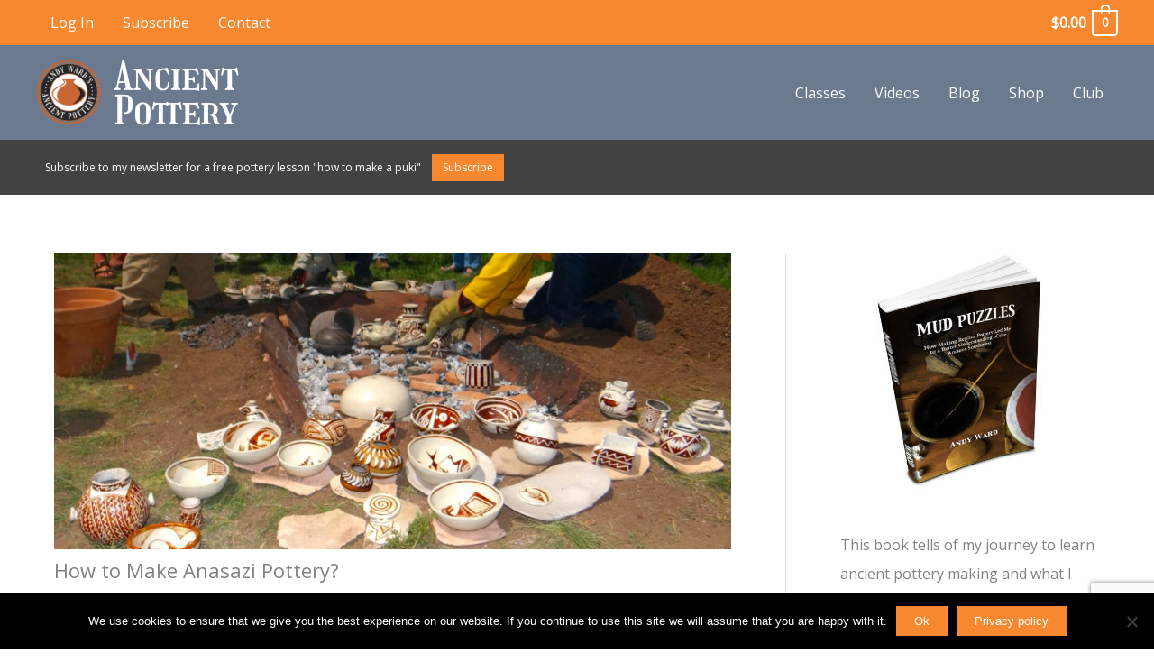

--- FILE ---
content_type: text/html; charset=utf-8
request_url: https://www.google.com/recaptcha/api2/anchor?ar=1&k=6LcdwY4UAAAAACywLL1PHyKidBXcVRsK69OynPVk&co=aHR0cHM6Ly9hbmNpZW50cG90dGVyeS5ob3c6NDQz&hl=en&v=PoyoqOPhxBO7pBk68S4YbpHZ&size=invisible&anchor-ms=20000&execute-ms=30000&cb=u0brway3dht7
body_size: 48650
content:
<!DOCTYPE HTML><html dir="ltr" lang="en"><head><meta http-equiv="Content-Type" content="text/html; charset=UTF-8">
<meta http-equiv="X-UA-Compatible" content="IE=edge">
<title>reCAPTCHA</title>
<style type="text/css">
/* cyrillic-ext */
@font-face {
  font-family: 'Roboto';
  font-style: normal;
  font-weight: 400;
  font-stretch: 100%;
  src: url(//fonts.gstatic.com/s/roboto/v48/KFO7CnqEu92Fr1ME7kSn66aGLdTylUAMa3GUBHMdazTgWw.woff2) format('woff2');
  unicode-range: U+0460-052F, U+1C80-1C8A, U+20B4, U+2DE0-2DFF, U+A640-A69F, U+FE2E-FE2F;
}
/* cyrillic */
@font-face {
  font-family: 'Roboto';
  font-style: normal;
  font-weight: 400;
  font-stretch: 100%;
  src: url(//fonts.gstatic.com/s/roboto/v48/KFO7CnqEu92Fr1ME7kSn66aGLdTylUAMa3iUBHMdazTgWw.woff2) format('woff2');
  unicode-range: U+0301, U+0400-045F, U+0490-0491, U+04B0-04B1, U+2116;
}
/* greek-ext */
@font-face {
  font-family: 'Roboto';
  font-style: normal;
  font-weight: 400;
  font-stretch: 100%;
  src: url(//fonts.gstatic.com/s/roboto/v48/KFO7CnqEu92Fr1ME7kSn66aGLdTylUAMa3CUBHMdazTgWw.woff2) format('woff2');
  unicode-range: U+1F00-1FFF;
}
/* greek */
@font-face {
  font-family: 'Roboto';
  font-style: normal;
  font-weight: 400;
  font-stretch: 100%;
  src: url(//fonts.gstatic.com/s/roboto/v48/KFO7CnqEu92Fr1ME7kSn66aGLdTylUAMa3-UBHMdazTgWw.woff2) format('woff2');
  unicode-range: U+0370-0377, U+037A-037F, U+0384-038A, U+038C, U+038E-03A1, U+03A3-03FF;
}
/* math */
@font-face {
  font-family: 'Roboto';
  font-style: normal;
  font-weight: 400;
  font-stretch: 100%;
  src: url(//fonts.gstatic.com/s/roboto/v48/KFO7CnqEu92Fr1ME7kSn66aGLdTylUAMawCUBHMdazTgWw.woff2) format('woff2');
  unicode-range: U+0302-0303, U+0305, U+0307-0308, U+0310, U+0312, U+0315, U+031A, U+0326-0327, U+032C, U+032F-0330, U+0332-0333, U+0338, U+033A, U+0346, U+034D, U+0391-03A1, U+03A3-03A9, U+03B1-03C9, U+03D1, U+03D5-03D6, U+03F0-03F1, U+03F4-03F5, U+2016-2017, U+2034-2038, U+203C, U+2040, U+2043, U+2047, U+2050, U+2057, U+205F, U+2070-2071, U+2074-208E, U+2090-209C, U+20D0-20DC, U+20E1, U+20E5-20EF, U+2100-2112, U+2114-2115, U+2117-2121, U+2123-214F, U+2190, U+2192, U+2194-21AE, U+21B0-21E5, U+21F1-21F2, U+21F4-2211, U+2213-2214, U+2216-22FF, U+2308-230B, U+2310, U+2319, U+231C-2321, U+2336-237A, U+237C, U+2395, U+239B-23B7, U+23D0, U+23DC-23E1, U+2474-2475, U+25AF, U+25B3, U+25B7, U+25BD, U+25C1, U+25CA, U+25CC, U+25FB, U+266D-266F, U+27C0-27FF, U+2900-2AFF, U+2B0E-2B11, U+2B30-2B4C, U+2BFE, U+3030, U+FF5B, U+FF5D, U+1D400-1D7FF, U+1EE00-1EEFF;
}
/* symbols */
@font-face {
  font-family: 'Roboto';
  font-style: normal;
  font-weight: 400;
  font-stretch: 100%;
  src: url(//fonts.gstatic.com/s/roboto/v48/KFO7CnqEu92Fr1ME7kSn66aGLdTylUAMaxKUBHMdazTgWw.woff2) format('woff2');
  unicode-range: U+0001-000C, U+000E-001F, U+007F-009F, U+20DD-20E0, U+20E2-20E4, U+2150-218F, U+2190, U+2192, U+2194-2199, U+21AF, U+21E6-21F0, U+21F3, U+2218-2219, U+2299, U+22C4-22C6, U+2300-243F, U+2440-244A, U+2460-24FF, U+25A0-27BF, U+2800-28FF, U+2921-2922, U+2981, U+29BF, U+29EB, U+2B00-2BFF, U+4DC0-4DFF, U+FFF9-FFFB, U+10140-1018E, U+10190-1019C, U+101A0, U+101D0-101FD, U+102E0-102FB, U+10E60-10E7E, U+1D2C0-1D2D3, U+1D2E0-1D37F, U+1F000-1F0FF, U+1F100-1F1AD, U+1F1E6-1F1FF, U+1F30D-1F30F, U+1F315, U+1F31C, U+1F31E, U+1F320-1F32C, U+1F336, U+1F378, U+1F37D, U+1F382, U+1F393-1F39F, U+1F3A7-1F3A8, U+1F3AC-1F3AF, U+1F3C2, U+1F3C4-1F3C6, U+1F3CA-1F3CE, U+1F3D4-1F3E0, U+1F3ED, U+1F3F1-1F3F3, U+1F3F5-1F3F7, U+1F408, U+1F415, U+1F41F, U+1F426, U+1F43F, U+1F441-1F442, U+1F444, U+1F446-1F449, U+1F44C-1F44E, U+1F453, U+1F46A, U+1F47D, U+1F4A3, U+1F4B0, U+1F4B3, U+1F4B9, U+1F4BB, U+1F4BF, U+1F4C8-1F4CB, U+1F4D6, U+1F4DA, U+1F4DF, U+1F4E3-1F4E6, U+1F4EA-1F4ED, U+1F4F7, U+1F4F9-1F4FB, U+1F4FD-1F4FE, U+1F503, U+1F507-1F50B, U+1F50D, U+1F512-1F513, U+1F53E-1F54A, U+1F54F-1F5FA, U+1F610, U+1F650-1F67F, U+1F687, U+1F68D, U+1F691, U+1F694, U+1F698, U+1F6AD, U+1F6B2, U+1F6B9-1F6BA, U+1F6BC, U+1F6C6-1F6CF, U+1F6D3-1F6D7, U+1F6E0-1F6EA, U+1F6F0-1F6F3, U+1F6F7-1F6FC, U+1F700-1F7FF, U+1F800-1F80B, U+1F810-1F847, U+1F850-1F859, U+1F860-1F887, U+1F890-1F8AD, U+1F8B0-1F8BB, U+1F8C0-1F8C1, U+1F900-1F90B, U+1F93B, U+1F946, U+1F984, U+1F996, U+1F9E9, U+1FA00-1FA6F, U+1FA70-1FA7C, U+1FA80-1FA89, U+1FA8F-1FAC6, U+1FACE-1FADC, U+1FADF-1FAE9, U+1FAF0-1FAF8, U+1FB00-1FBFF;
}
/* vietnamese */
@font-face {
  font-family: 'Roboto';
  font-style: normal;
  font-weight: 400;
  font-stretch: 100%;
  src: url(//fonts.gstatic.com/s/roboto/v48/KFO7CnqEu92Fr1ME7kSn66aGLdTylUAMa3OUBHMdazTgWw.woff2) format('woff2');
  unicode-range: U+0102-0103, U+0110-0111, U+0128-0129, U+0168-0169, U+01A0-01A1, U+01AF-01B0, U+0300-0301, U+0303-0304, U+0308-0309, U+0323, U+0329, U+1EA0-1EF9, U+20AB;
}
/* latin-ext */
@font-face {
  font-family: 'Roboto';
  font-style: normal;
  font-weight: 400;
  font-stretch: 100%;
  src: url(//fonts.gstatic.com/s/roboto/v48/KFO7CnqEu92Fr1ME7kSn66aGLdTylUAMa3KUBHMdazTgWw.woff2) format('woff2');
  unicode-range: U+0100-02BA, U+02BD-02C5, U+02C7-02CC, U+02CE-02D7, U+02DD-02FF, U+0304, U+0308, U+0329, U+1D00-1DBF, U+1E00-1E9F, U+1EF2-1EFF, U+2020, U+20A0-20AB, U+20AD-20C0, U+2113, U+2C60-2C7F, U+A720-A7FF;
}
/* latin */
@font-face {
  font-family: 'Roboto';
  font-style: normal;
  font-weight: 400;
  font-stretch: 100%;
  src: url(//fonts.gstatic.com/s/roboto/v48/KFO7CnqEu92Fr1ME7kSn66aGLdTylUAMa3yUBHMdazQ.woff2) format('woff2');
  unicode-range: U+0000-00FF, U+0131, U+0152-0153, U+02BB-02BC, U+02C6, U+02DA, U+02DC, U+0304, U+0308, U+0329, U+2000-206F, U+20AC, U+2122, U+2191, U+2193, U+2212, U+2215, U+FEFF, U+FFFD;
}
/* cyrillic-ext */
@font-face {
  font-family: 'Roboto';
  font-style: normal;
  font-weight: 500;
  font-stretch: 100%;
  src: url(//fonts.gstatic.com/s/roboto/v48/KFO7CnqEu92Fr1ME7kSn66aGLdTylUAMa3GUBHMdazTgWw.woff2) format('woff2');
  unicode-range: U+0460-052F, U+1C80-1C8A, U+20B4, U+2DE0-2DFF, U+A640-A69F, U+FE2E-FE2F;
}
/* cyrillic */
@font-face {
  font-family: 'Roboto';
  font-style: normal;
  font-weight: 500;
  font-stretch: 100%;
  src: url(//fonts.gstatic.com/s/roboto/v48/KFO7CnqEu92Fr1ME7kSn66aGLdTylUAMa3iUBHMdazTgWw.woff2) format('woff2');
  unicode-range: U+0301, U+0400-045F, U+0490-0491, U+04B0-04B1, U+2116;
}
/* greek-ext */
@font-face {
  font-family: 'Roboto';
  font-style: normal;
  font-weight: 500;
  font-stretch: 100%;
  src: url(//fonts.gstatic.com/s/roboto/v48/KFO7CnqEu92Fr1ME7kSn66aGLdTylUAMa3CUBHMdazTgWw.woff2) format('woff2');
  unicode-range: U+1F00-1FFF;
}
/* greek */
@font-face {
  font-family: 'Roboto';
  font-style: normal;
  font-weight: 500;
  font-stretch: 100%;
  src: url(//fonts.gstatic.com/s/roboto/v48/KFO7CnqEu92Fr1ME7kSn66aGLdTylUAMa3-UBHMdazTgWw.woff2) format('woff2');
  unicode-range: U+0370-0377, U+037A-037F, U+0384-038A, U+038C, U+038E-03A1, U+03A3-03FF;
}
/* math */
@font-face {
  font-family: 'Roboto';
  font-style: normal;
  font-weight: 500;
  font-stretch: 100%;
  src: url(//fonts.gstatic.com/s/roboto/v48/KFO7CnqEu92Fr1ME7kSn66aGLdTylUAMawCUBHMdazTgWw.woff2) format('woff2');
  unicode-range: U+0302-0303, U+0305, U+0307-0308, U+0310, U+0312, U+0315, U+031A, U+0326-0327, U+032C, U+032F-0330, U+0332-0333, U+0338, U+033A, U+0346, U+034D, U+0391-03A1, U+03A3-03A9, U+03B1-03C9, U+03D1, U+03D5-03D6, U+03F0-03F1, U+03F4-03F5, U+2016-2017, U+2034-2038, U+203C, U+2040, U+2043, U+2047, U+2050, U+2057, U+205F, U+2070-2071, U+2074-208E, U+2090-209C, U+20D0-20DC, U+20E1, U+20E5-20EF, U+2100-2112, U+2114-2115, U+2117-2121, U+2123-214F, U+2190, U+2192, U+2194-21AE, U+21B0-21E5, U+21F1-21F2, U+21F4-2211, U+2213-2214, U+2216-22FF, U+2308-230B, U+2310, U+2319, U+231C-2321, U+2336-237A, U+237C, U+2395, U+239B-23B7, U+23D0, U+23DC-23E1, U+2474-2475, U+25AF, U+25B3, U+25B7, U+25BD, U+25C1, U+25CA, U+25CC, U+25FB, U+266D-266F, U+27C0-27FF, U+2900-2AFF, U+2B0E-2B11, U+2B30-2B4C, U+2BFE, U+3030, U+FF5B, U+FF5D, U+1D400-1D7FF, U+1EE00-1EEFF;
}
/* symbols */
@font-face {
  font-family: 'Roboto';
  font-style: normal;
  font-weight: 500;
  font-stretch: 100%;
  src: url(//fonts.gstatic.com/s/roboto/v48/KFO7CnqEu92Fr1ME7kSn66aGLdTylUAMaxKUBHMdazTgWw.woff2) format('woff2');
  unicode-range: U+0001-000C, U+000E-001F, U+007F-009F, U+20DD-20E0, U+20E2-20E4, U+2150-218F, U+2190, U+2192, U+2194-2199, U+21AF, U+21E6-21F0, U+21F3, U+2218-2219, U+2299, U+22C4-22C6, U+2300-243F, U+2440-244A, U+2460-24FF, U+25A0-27BF, U+2800-28FF, U+2921-2922, U+2981, U+29BF, U+29EB, U+2B00-2BFF, U+4DC0-4DFF, U+FFF9-FFFB, U+10140-1018E, U+10190-1019C, U+101A0, U+101D0-101FD, U+102E0-102FB, U+10E60-10E7E, U+1D2C0-1D2D3, U+1D2E0-1D37F, U+1F000-1F0FF, U+1F100-1F1AD, U+1F1E6-1F1FF, U+1F30D-1F30F, U+1F315, U+1F31C, U+1F31E, U+1F320-1F32C, U+1F336, U+1F378, U+1F37D, U+1F382, U+1F393-1F39F, U+1F3A7-1F3A8, U+1F3AC-1F3AF, U+1F3C2, U+1F3C4-1F3C6, U+1F3CA-1F3CE, U+1F3D4-1F3E0, U+1F3ED, U+1F3F1-1F3F3, U+1F3F5-1F3F7, U+1F408, U+1F415, U+1F41F, U+1F426, U+1F43F, U+1F441-1F442, U+1F444, U+1F446-1F449, U+1F44C-1F44E, U+1F453, U+1F46A, U+1F47D, U+1F4A3, U+1F4B0, U+1F4B3, U+1F4B9, U+1F4BB, U+1F4BF, U+1F4C8-1F4CB, U+1F4D6, U+1F4DA, U+1F4DF, U+1F4E3-1F4E6, U+1F4EA-1F4ED, U+1F4F7, U+1F4F9-1F4FB, U+1F4FD-1F4FE, U+1F503, U+1F507-1F50B, U+1F50D, U+1F512-1F513, U+1F53E-1F54A, U+1F54F-1F5FA, U+1F610, U+1F650-1F67F, U+1F687, U+1F68D, U+1F691, U+1F694, U+1F698, U+1F6AD, U+1F6B2, U+1F6B9-1F6BA, U+1F6BC, U+1F6C6-1F6CF, U+1F6D3-1F6D7, U+1F6E0-1F6EA, U+1F6F0-1F6F3, U+1F6F7-1F6FC, U+1F700-1F7FF, U+1F800-1F80B, U+1F810-1F847, U+1F850-1F859, U+1F860-1F887, U+1F890-1F8AD, U+1F8B0-1F8BB, U+1F8C0-1F8C1, U+1F900-1F90B, U+1F93B, U+1F946, U+1F984, U+1F996, U+1F9E9, U+1FA00-1FA6F, U+1FA70-1FA7C, U+1FA80-1FA89, U+1FA8F-1FAC6, U+1FACE-1FADC, U+1FADF-1FAE9, U+1FAF0-1FAF8, U+1FB00-1FBFF;
}
/* vietnamese */
@font-face {
  font-family: 'Roboto';
  font-style: normal;
  font-weight: 500;
  font-stretch: 100%;
  src: url(//fonts.gstatic.com/s/roboto/v48/KFO7CnqEu92Fr1ME7kSn66aGLdTylUAMa3OUBHMdazTgWw.woff2) format('woff2');
  unicode-range: U+0102-0103, U+0110-0111, U+0128-0129, U+0168-0169, U+01A0-01A1, U+01AF-01B0, U+0300-0301, U+0303-0304, U+0308-0309, U+0323, U+0329, U+1EA0-1EF9, U+20AB;
}
/* latin-ext */
@font-face {
  font-family: 'Roboto';
  font-style: normal;
  font-weight: 500;
  font-stretch: 100%;
  src: url(//fonts.gstatic.com/s/roboto/v48/KFO7CnqEu92Fr1ME7kSn66aGLdTylUAMa3KUBHMdazTgWw.woff2) format('woff2');
  unicode-range: U+0100-02BA, U+02BD-02C5, U+02C7-02CC, U+02CE-02D7, U+02DD-02FF, U+0304, U+0308, U+0329, U+1D00-1DBF, U+1E00-1E9F, U+1EF2-1EFF, U+2020, U+20A0-20AB, U+20AD-20C0, U+2113, U+2C60-2C7F, U+A720-A7FF;
}
/* latin */
@font-face {
  font-family: 'Roboto';
  font-style: normal;
  font-weight: 500;
  font-stretch: 100%;
  src: url(//fonts.gstatic.com/s/roboto/v48/KFO7CnqEu92Fr1ME7kSn66aGLdTylUAMa3yUBHMdazQ.woff2) format('woff2');
  unicode-range: U+0000-00FF, U+0131, U+0152-0153, U+02BB-02BC, U+02C6, U+02DA, U+02DC, U+0304, U+0308, U+0329, U+2000-206F, U+20AC, U+2122, U+2191, U+2193, U+2212, U+2215, U+FEFF, U+FFFD;
}
/* cyrillic-ext */
@font-face {
  font-family: 'Roboto';
  font-style: normal;
  font-weight: 900;
  font-stretch: 100%;
  src: url(//fonts.gstatic.com/s/roboto/v48/KFO7CnqEu92Fr1ME7kSn66aGLdTylUAMa3GUBHMdazTgWw.woff2) format('woff2');
  unicode-range: U+0460-052F, U+1C80-1C8A, U+20B4, U+2DE0-2DFF, U+A640-A69F, U+FE2E-FE2F;
}
/* cyrillic */
@font-face {
  font-family: 'Roboto';
  font-style: normal;
  font-weight: 900;
  font-stretch: 100%;
  src: url(//fonts.gstatic.com/s/roboto/v48/KFO7CnqEu92Fr1ME7kSn66aGLdTylUAMa3iUBHMdazTgWw.woff2) format('woff2');
  unicode-range: U+0301, U+0400-045F, U+0490-0491, U+04B0-04B1, U+2116;
}
/* greek-ext */
@font-face {
  font-family: 'Roboto';
  font-style: normal;
  font-weight: 900;
  font-stretch: 100%;
  src: url(//fonts.gstatic.com/s/roboto/v48/KFO7CnqEu92Fr1ME7kSn66aGLdTylUAMa3CUBHMdazTgWw.woff2) format('woff2');
  unicode-range: U+1F00-1FFF;
}
/* greek */
@font-face {
  font-family: 'Roboto';
  font-style: normal;
  font-weight: 900;
  font-stretch: 100%;
  src: url(//fonts.gstatic.com/s/roboto/v48/KFO7CnqEu92Fr1ME7kSn66aGLdTylUAMa3-UBHMdazTgWw.woff2) format('woff2');
  unicode-range: U+0370-0377, U+037A-037F, U+0384-038A, U+038C, U+038E-03A1, U+03A3-03FF;
}
/* math */
@font-face {
  font-family: 'Roboto';
  font-style: normal;
  font-weight: 900;
  font-stretch: 100%;
  src: url(//fonts.gstatic.com/s/roboto/v48/KFO7CnqEu92Fr1ME7kSn66aGLdTylUAMawCUBHMdazTgWw.woff2) format('woff2');
  unicode-range: U+0302-0303, U+0305, U+0307-0308, U+0310, U+0312, U+0315, U+031A, U+0326-0327, U+032C, U+032F-0330, U+0332-0333, U+0338, U+033A, U+0346, U+034D, U+0391-03A1, U+03A3-03A9, U+03B1-03C9, U+03D1, U+03D5-03D6, U+03F0-03F1, U+03F4-03F5, U+2016-2017, U+2034-2038, U+203C, U+2040, U+2043, U+2047, U+2050, U+2057, U+205F, U+2070-2071, U+2074-208E, U+2090-209C, U+20D0-20DC, U+20E1, U+20E5-20EF, U+2100-2112, U+2114-2115, U+2117-2121, U+2123-214F, U+2190, U+2192, U+2194-21AE, U+21B0-21E5, U+21F1-21F2, U+21F4-2211, U+2213-2214, U+2216-22FF, U+2308-230B, U+2310, U+2319, U+231C-2321, U+2336-237A, U+237C, U+2395, U+239B-23B7, U+23D0, U+23DC-23E1, U+2474-2475, U+25AF, U+25B3, U+25B7, U+25BD, U+25C1, U+25CA, U+25CC, U+25FB, U+266D-266F, U+27C0-27FF, U+2900-2AFF, U+2B0E-2B11, U+2B30-2B4C, U+2BFE, U+3030, U+FF5B, U+FF5D, U+1D400-1D7FF, U+1EE00-1EEFF;
}
/* symbols */
@font-face {
  font-family: 'Roboto';
  font-style: normal;
  font-weight: 900;
  font-stretch: 100%;
  src: url(//fonts.gstatic.com/s/roboto/v48/KFO7CnqEu92Fr1ME7kSn66aGLdTylUAMaxKUBHMdazTgWw.woff2) format('woff2');
  unicode-range: U+0001-000C, U+000E-001F, U+007F-009F, U+20DD-20E0, U+20E2-20E4, U+2150-218F, U+2190, U+2192, U+2194-2199, U+21AF, U+21E6-21F0, U+21F3, U+2218-2219, U+2299, U+22C4-22C6, U+2300-243F, U+2440-244A, U+2460-24FF, U+25A0-27BF, U+2800-28FF, U+2921-2922, U+2981, U+29BF, U+29EB, U+2B00-2BFF, U+4DC0-4DFF, U+FFF9-FFFB, U+10140-1018E, U+10190-1019C, U+101A0, U+101D0-101FD, U+102E0-102FB, U+10E60-10E7E, U+1D2C0-1D2D3, U+1D2E0-1D37F, U+1F000-1F0FF, U+1F100-1F1AD, U+1F1E6-1F1FF, U+1F30D-1F30F, U+1F315, U+1F31C, U+1F31E, U+1F320-1F32C, U+1F336, U+1F378, U+1F37D, U+1F382, U+1F393-1F39F, U+1F3A7-1F3A8, U+1F3AC-1F3AF, U+1F3C2, U+1F3C4-1F3C6, U+1F3CA-1F3CE, U+1F3D4-1F3E0, U+1F3ED, U+1F3F1-1F3F3, U+1F3F5-1F3F7, U+1F408, U+1F415, U+1F41F, U+1F426, U+1F43F, U+1F441-1F442, U+1F444, U+1F446-1F449, U+1F44C-1F44E, U+1F453, U+1F46A, U+1F47D, U+1F4A3, U+1F4B0, U+1F4B3, U+1F4B9, U+1F4BB, U+1F4BF, U+1F4C8-1F4CB, U+1F4D6, U+1F4DA, U+1F4DF, U+1F4E3-1F4E6, U+1F4EA-1F4ED, U+1F4F7, U+1F4F9-1F4FB, U+1F4FD-1F4FE, U+1F503, U+1F507-1F50B, U+1F50D, U+1F512-1F513, U+1F53E-1F54A, U+1F54F-1F5FA, U+1F610, U+1F650-1F67F, U+1F687, U+1F68D, U+1F691, U+1F694, U+1F698, U+1F6AD, U+1F6B2, U+1F6B9-1F6BA, U+1F6BC, U+1F6C6-1F6CF, U+1F6D3-1F6D7, U+1F6E0-1F6EA, U+1F6F0-1F6F3, U+1F6F7-1F6FC, U+1F700-1F7FF, U+1F800-1F80B, U+1F810-1F847, U+1F850-1F859, U+1F860-1F887, U+1F890-1F8AD, U+1F8B0-1F8BB, U+1F8C0-1F8C1, U+1F900-1F90B, U+1F93B, U+1F946, U+1F984, U+1F996, U+1F9E9, U+1FA00-1FA6F, U+1FA70-1FA7C, U+1FA80-1FA89, U+1FA8F-1FAC6, U+1FACE-1FADC, U+1FADF-1FAE9, U+1FAF0-1FAF8, U+1FB00-1FBFF;
}
/* vietnamese */
@font-face {
  font-family: 'Roboto';
  font-style: normal;
  font-weight: 900;
  font-stretch: 100%;
  src: url(//fonts.gstatic.com/s/roboto/v48/KFO7CnqEu92Fr1ME7kSn66aGLdTylUAMa3OUBHMdazTgWw.woff2) format('woff2');
  unicode-range: U+0102-0103, U+0110-0111, U+0128-0129, U+0168-0169, U+01A0-01A1, U+01AF-01B0, U+0300-0301, U+0303-0304, U+0308-0309, U+0323, U+0329, U+1EA0-1EF9, U+20AB;
}
/* latin-ext */
@font-face {
  font-family: 'Roboto';
  font-style: normal;
  font-weight: 900;
  font-stretch: 100%;
  src: url(//fonts.gstatic.com/s/roboto/v48/KFO7CnqEu92Fr1ME7kSn66aGLdTylUAMa3KUBHMdazTgWw.woff2) format('woff2');
  unicode-range: U+0100-02BA, U+02BD-02C5, U+02C7-02CC, U+02CE-02D7, U+02DD-02FF, U+0304, U+0308, U+0329, U+1D00-1DBF, U+1E00-1E9F, U+1EF2-1EFF, U+2020, U+20A0-20AB, U+20AD-20C0, U+2113, U+2C60-2C7F, U+A720-A7FF;
}
/* latin */
@font-face {
  font-family: 'Roboto';
  font-style: normal;
  font-weight: 900;
  font-stretch: 100%;
  src: url(//fonts.gstatic.com/s/roboto/v48/KFO7CnqEu92Fr1ME7kSn66aGLdTylUAMa3yUBHMdazQ.woff2) format('woff2');
  unicode-range: U+0000-00FF, U+0131, U+0152-0153, U+02BB-02BC, U+02C6, U+02DA, U+02DC, U+0304, U+0308, U+0329, U+2000-206F, U+20AC, U+2122, U+2191, U+2193, U+2212, U+2215, U+FEFF, U+FFFD;
}

</style>
<link rel="stylesheet" type="text/css" href="https://www.gstatic.com/recaptcha/releases/PoyoqOPhxBO7pBk68S4YbpHZ/styles__ltr.css">
<script nonce="fgC-k5iIJT2PONB6Dd2k2A" type="text/javascript">window['__recaptcha_api'] = 'https://www.google.com/recaptcha/api2/';</script>
<script type="text/javascript" src="https://www.gstatic.com/recaptcha/releases/PoyoqOPhxBO7pBk68S4YbpHZ/recaptcha__en.js" nonce="fgC-k5iIJT2PONB6Dd2k2A">
      
    </script></head>
<body><div id="rc-anchor-alert" class="rc-anchor-alert"></div>
<input type="hidden" id="recaptcha-token" value="[base64]">
<script type="text/javascript" nonce="fgC-k5iIJT2PONB6Dd2k2A">
      recaptcha.anchor.Main.init("[\x22ainput\x22,[\x22bgdata\x22,\x22\x22,\[base64]/[base64]/[base64]/[base64]/cjw8ejpyPj4+eil9Y2F0Y2gobCl7dGhyb3cgbDt9fSxIPWZ1bmN0aW9uKHcsdCx6KXtpZih3PT0xOTR8fHc9PTIwOCl0LnZbd10/dC52W3ddLmNvbmNhdCh6KTp0LnZbd109b2Yoeix0KTtlbHNle2lmKHQuYkImJnchPTMxNylyZXR1cm47dz09NjZ8fHc9PTEyMnx8dz09NDcwfHx3PT00NHx8dz09NDE2fHx3PT0zOTd8fHc9PTQyMXx8dz09Njh8fHc9PTcwfHx3PT0xODQ/[base64]/[base64]/[base64]/bmV3IGRbVl0oSlswXSk6cD09Mj9uZXcgZFtWXShKWzBdLEpbMV0pOnA9PTM/bmV3IGRbVl0oSlswXSxKWzFdLEpbMl0pOnA9PTQ/[base64]/[base64]/[base64]/[base64]\x22,\[base64]\\u003d\\u003d\x22,\x22wqlMwr1mwoFkw4R5IcKnJRvCtMOMw7zCucKbWHhHwoJpWDt6w7HDvnPCrWgrTsOuMEPDqk3Dt8KKwp7DiRgTw4DCrMKZw68kR8KFwr/DjjbDuE7DjDouwrTDvVDDt28ECMOfDsK7wqzDgT3DjgfDg8Kfwq8bwr9PCsO0w6YGw7sFdMKKwqgtNMOmWlFZA8O2O8OfSQ5yw5sJwrbCh8OswqRrwoTCtCvDpThccRzCgS/DgMK2w5RGwpvDnDDCki0ywpXCkcKdw6DCvAwNwoLDl2jCjcKzT8K4w6nDjcKnwrHDmEITwqhHwp3CoMOyBcKIwpXClSA8MjRtRsKHwqNSTiEUwphVT8Kvw7HCsMOGCRXDncO+WMKKU8KjM1UgwoLCg8KuenjCocKTInHCtsKib8K3wpo8aAbClMK5wobDmcO0RsK/w4Uiw453IDMON1Rhw7jCq8OoU0JNKcOOw47ClsOLwrB7wonDj2RzMcK8w5x/IT3CosKtw7XDtE/DpgnDuMKWw6dfZjdpw4Ukw63DjcK2w5phwozDgRA7wozCjsOsDkd5wq5Tw7cNw4A4wr8hEMOFw41qZ24nFUDCm1YUFHM4wp7CtGtmBnzDkQjDq8KaKMO2QXPCr3p/[base64]/Ci8KWB8KnIhXDrHcYHhrDncO7YWtgbMKACHPDo8KmAMKTdS/[base64]/CmjrDlsKaw5nCpiUeaMKASGM1YMOmVcOEwpnDksOTw4Q+w77CusORVlPDknN/[base64]/DhMO6Mzccw7fDnFpSwpkXZMKdacONahhewrEdQsKnJ0Imwp0Ywq7DuMKtNMOIWDnDowzCmk/DgULDp8Ogw5PDu8OzwrVqMsOYIDhYOnAXNxnCvGrCqwnCs3zDu3A0MMKoGMKmwrLChzXDk1fDocKmaQ3Do8K6JcOgwrrDo8K5dsK2HsKZwoctCXEbw7/DilXCncKTw4XCu2zClXnDjQFow4jCrcOKwpcNcMKvw4HCixnDvMOcCwDDkcO/[base64]/Di8OMw6PCu8Kqdy/CsMKBOcKgw4cBWFJCIQHCvcKXw6nDrcK4wp/DjTMrDmZyYAjCncK3SMOoU8O6w4fDlMOCwqNieMOaW8KLw4rDm8ODwoHCnzk2ZcKIDw0jPcKww7M5ZcKAUMKkw5/[base64]/LicPw47Cn0DCi3FswpkTw4bDisORYSdXDHRrQMOycsKFUsKww63Ci8OnwpQzwowteGLCu8OrFQMjwrrDhcKoQgY6bcKGIkrDp24Cwr0sIsO/w50pwodFEFZMUDoSw6QtLcK7w4vDhQo5RRLCqMKPX0LClcOKw5liKjxXMGjDu3LCmMKfw6vDmcKqJ8ORw7okw43CucK1D8O/XsOtAUNBwqVMB8OXwqhgw6bCkXHDocKWZMKlwrnCnjvDoWLCs8OcP3Zmw6E+TXvDqWDDtwHCj8KOIhJswqXDmkXCkMOZw5nDmcOKK3ogKMOewojCsX/DtMKlfzpowqU/w57DqwbDnls8BsOKwrrCjcOlJxjDusK6f2rCtsOnEHvCrsO5YgrCl21ob8KRQMOKwrfCtMKuwqLCt2/DocKPwqhre8OWw5RtwrnCnlPCiQPDu8KSFRbCtiTCisOTIBHDncKlw5XDuVwfCsKrTkvDp8OVYsOIecKwwo07wp5zwoTCsMK+wofCgcKHwoUgwrbCrsO5wq3CtWLDulo3HSVJSxRzw6JhD8OYwo99w7vDiVspI0/CkRQgw7gCwp17w4nDiAXCjHAYw4/[base64]/Con8IwrnDosKaw60QwqrCvW/[base64]/Chzd2wp7CsUTDrj3ChMOjw5LDmDckw5jDq8KYw7XChnLCv8KIw7DDg8OLR8KdPQNLK8OEXVBEM11/wpp+w53DvTjCnnLDnsOoFRnDvk7CkMOcE8KVwpzCoMOswrEMw6/[base64]/DpsKdwpZ+S0/[base64]/[base64]/w6Q0VMOWw4LCjhEIw5rCusKfHS5+w7UYTsKpL8KbwoBnO03DtWhIQMOcOSLClsKBBsK7QHvDglfDjMOtdSMOw79BwpXCqinDgjzDkzfCh8O7wqvCtMKSHMOQw71cJ8Odw5YZwplwS8OzOzfCkRoxwozDscK7w7bDv3jCowvCuz94GMKySMKlEw3DocOJw5NKwr8Wdy/DiybDo8KrwrbCpcKHwqbDocK/wqvCgHbDjA0BMTHCpS1yw4/Dh8O3Cmw+OSROw67DrMOsw7Y1fMOWQsORDG4qwqLDksOOwqDCs8K5RzrCqMK4w4BTw5fCvR50L8KLw6ZxXBPDm8OQP8OHGmzCg1onS3pLfcKEbMKLwrhbUcOQwpLCrDJOwpvCgsOfw5XCgcKwwr/CssOWZMK/VcORw55eZ8KSw5RUGcOcw5fCncKqecOMw5UfIsK8wqhgwprCk8OUC8OONULDtAYIOsKcw50Ywpl1w7d/w7hQwqPCoRNYQsO0PcODwptGwo/DuMOTF8KRayPDg8OCw7nCsMKSwowWAcKuw6zDhDIOBMKNwq8DTWtLLsOTwpJONTVUwpMowrBGwq/DhsKjw6dHw6Fnw5DCsCh9Q8K5w53Ct8Kmw53DjSzCpsKsD2YMw7UTNsKOw4x7DlXDiG/CsFYZwovDrCjDoXfCisKgRcOwwpVpwrbCkXnCjm3DucKAADXCosOEXcKaw53Dqld0OlPCnMORb3DCkG9uw4XDi8KpTU/DssOrwq4YwqAoFsKbEMO0SVvCjC/Cgjc3woZHfibDv8Kcw6vCl8Kww7jCnMOmwpwJwqA/wqjCgMKZwqfCksOJwoEgw7HCizXCojViw4fDl8Oww7nDm8O7w5zDg8KJK0XCqsKbQXAJLsKTD8KsWQvCpcKrw6xCw5/CmMOKwr7CiTJTE8OQQMOgw6rChcKbHy/CrRNmw6fCpcKUwobDgcORwrECw50dwrLDp8OMw6nDl8KgBcK2H2TDkcKZFMKpU13DusOkIEPCiMOnV2nCuMKBesO/[base64]/[base64]/DocKIwpAUwrbDoGBlwphdNcKcI8K1wpTDrsKKQG9dwq3DlwYaWjxcQ8OBw48JQsKCwo7DnVTDhzVwXMOmIzTCjsOdwr/DrsKMwofDpmpRISUnTT1bB8K5w7JqWX/DjsK8BMKgfDbCoxLCvDTCpcOVw5zCiy/[base64]/w7fDr8KmZsKXIcOKw6XChEXDqsOEGUrCucO+DsOwwqfCgsOuTB3CnCzDnWbDusO2RMOpdMO/[base64]/acK1wozDkMKoWsKlwozDiQFMBHQgY3XCrcO9w6N1EsOlAQcJw6/Dv33DpBvDmV8gccKCwooWQsK4w5IRw6HDp8KuB0zCpcO/fz7CqTLCicOZVsKdw7/DkEM/wrDCrcOLwozDksKowrfCq3UdIcKjEXAqwq3Ck8KHwobCsMOOwq7Ds8OUwpAhw6gbU8K6wqrDv0APcFoew6MGQMKjwpjCssKlw7VMwr3Ct8KQYMOPwpLCnsONa2HCgMKowqQ9w7Ycw4xZZl4cwqdhE30tOMKTQF/DgHopI24rw4fCnMOke8OLB8O0wrwGwpV9w4rCuMOnwrXDrMOeOAXDvVTDrDMSeRzDp8OswoY6VB1Zw5PCmHtgwq7DicKFLsOWw6w/wrtswqB+woxIwpHDhE7DoVvCkArDgyLCnxBvI8OtIsKWbmnDhQ/Dtj4CD8KVw7rCnMKBw7AzV8OiIsOtwqTDq8KEBmvCqcOfw74Mw45Aw5rDq8K2ZVDCo8O7LMOQwpDDh8KVwp5aw6ElCynCg8KDIFDCri/Cg3BpRFh6XMOkw4vCohJBJmzCvMK9KcOfY8OJTQlte0QPEBTClWTDk8Orw6PCjcKNw6luw7vDhgPCmgLCvT/CjcOnw6/CqcORwrobwrwmHhtfWFpKwoXDhELDvwzCsCXCp8OSYiBhf09owoMJwod/esK5w7N5TnTCs8K/w6HDqMK+McOaUcKow4TCucKcwpHDqR/CksO5w5DDucKsK1QvwrbCisO9wqHDkAhGw6zDkcK1w4/Clj4sw6Y0GsKFaTTCmcK/[base64]/CssOtEDVFAsKzD8K7w4VhwqvCsQc/BMO7w7BsWwLDkcK9w5LDvMKbwrtyw4DCrEUQZ8KVw4gqUxTDt8KYYsKDwr3DrsONWcOKScK/wolTCUoQwpfDoC4GV8O/worCvCQ8UMKBwqgswqwOHxQywrF1GCVMw75JwrgfeCRBwqjCpsOKwqccwoBBLl7CpcOFPhDCh8KBAsOxw4PCgzYAAMKrwodMw5wNw4ZIw4w2LnfCji/DpcOkecOAw6QuK8KIwrbCtsO/[base64]/[base64]/NUfCp8O7w4l/[base64]/Dn2rCkRE4w7vDpy/[base64]/DncOuw7NWwrDCosO2wqsRNF/DjSAXw7sPScKgcmssYMOqwoEJZsK1woLDlMO2HWbCuMKvw63CsDXDi8K6w7PChMKFwoMPw6llEWwXw5zCoD0YesOhw53Cv8KJa8Oew5DDkMKGwoFmTnJVTcKWYcKpw54uHMOUY8O6V8OSwpLDkRjCiC/[base64]/CkMKOwoJ1wpjDisK2wrDDsMOzFVUnwqV3wrsgLTh5w4hECcOoJ8Otwqx8wrJhwpvCrMKgwq45N8OPwrDDrcKeN2bCrsKRYAsTw5VRPhjCs8OrCsO6wp/DuMKlw6DCtRcow4DCjsKSwqgJw6DDuzvCh8OmwqnCgcKTwowpOT/CokxMbMO8fMKYcMKqEMOnX8O5w7BgAE/DmsKBasO+fnVtAcKzw54Kw7/Cg8KJwr8yw7XDgMOnw63DtG1uURZ3ThRlKi/[base64]/[base64]/DkcKID2TDnFHDvMKlw7/DusOIw6MNZjrCkmPCnFAbwq1MFcKEL8KiWVjDvcKew5wBwrhfdEjCq3rCoMKsSgZEQgR8JA7Dh8Krwr00w7fDsMK+woQIK3wtLWUGZsOnK8Otw5tpRsKKw6EmwolKw7zDtwvDuhrCisKNR3gRw6PChAFtw7TDgsK2w6kWw61/FsKLwocsFMKywrwcw5jDqsOtRsOUw6nDtsOXWMK/LsK6csO1MnTChBLDlWdHw7fCtm5eDiDDvsORFsOOwpZVwooOK8OnwqHCr8KQXy/CnzNDw5/[base64]/DlwfDlWjCtmtcw7FgaDfCuMONW8OHw77DqcKtw7PCoWQND8KiYBHDrsKxw7XCviPCqjjCjsK4T8OcV8OHw5gCwqHCqjFQGjJbw5h8wp5ML2k6W2B8w4I4w4p+w7bDlXcmBUzCh8KJwqFzw5Qew77CssKGwr/DiMK8EsORaiNHw7xCwoMRw6Uuw7NewpnDghLCsQrDiMOcw7A6Bkx5w7rDn8O6fMK4aEE0w6wsGS4gdcOtWQUlecOcD8OIw67DrcOUfljCuMO4SElqDEhUw7LDny3Dgx7CvkR6LcOzQAvCiWhfb8KeCcOwRsOiw4DDoMK9JzMYw6TClsOnw7EhWwgXfl/CkBpFw4PCg8KdfyLChj9jGgzDnwnDvsOeNEZuak7DkkZaw4oowr7Cm8OdwrvDsVfDo8K4KsKkw4rDjkB8wpTCjknCulYWcwrDpi5PwoUgMsOPw70Gw5Z0wpgZw7oJwq1DDMKtwr82w5zDmmYNES/[base64]/DnMObwoQ7S8KXU8OmNUjCl8Kcw61kNm9LXCrChSPDo8KaYTfDkmNbw7XCoAPDlxfDqcK3B03Dp3nCiMOKURU9wqI4woAaZsOIZGhUw6fCoEjCncKHMVbClkzCnhxGwq/Dg2DDmcOmwonCjTVDVsKZCMKww71HTMK8w7Eyc8KWwo/[base64]/w4zCm3vDvynDoV3CrFkYW8OOZljDjzFxwonCnVAWw61qwpoAbFzDpMOVUcKFDMOFDsORT8KId8KCWS5JPsKtcsOpQ2djw63CiC/CknfCihHCpUzDg0k7w780EMO5YlhUwrTDjSgsCmHCoHd2wq/DsknDjMKsw63DoXpQw4DCgxhIwojCvcOkw5/DmMK4MDbCvMKkNWEOwp8Jw7ZfwpXDhV7CkAzDh2V5XsKVw5cBUcKVwqxqdWLDhcOAFCFibsKswojDpyvCmAI9LSBew6TCt8O+YcOtw55GwohHwoQrwqd/VMKEw6TCqMOVAhLCscOEwqHCosOPCnHCiMOWwq/ChkbDo2XDg8OBGioPbMKHw4N7w5TDsHjDhMOAEcOzXh3Duy/Dm8KpJ8OKHEkBwrsXW8OjwqssCcOTPTp7wqXCkMO+wrldw7Qba2LDg1QswrzDm8OFwq7DpcKzw7FdGQ3CkcKCKVU6wpLDl8OHIjEJH8O3wpHCmg3Ck8OGW3I3wrnCoMO7MMOqVRDCv8Ocw77DrcKkw6vDulBLw7h2ViJTw5l4f0gpQ0vDpMOzK0/[base64]/DtMOCOsOvUAlXwq7Cq00uXsKvwrnDscKrw5LCmsK/DsKnw6XDssKfJ8K4wpTDgcOnw6DDiHwzWE8nw6DDoRXCimZzw40NbGtqwocUY8ORwpAnwpLDlMK2e8KjB1p+ZlvCi8OvNSd1BcKowqoWBcOXwofDtXIhf8KGNMOOw7TDtEPDpcOnw7piAcOjw7DDpBF/wqLCqcOqw70SLydwUsO0dhLCtHk6wp4Iw7LCpAjCpiPDv8Kew6ckwp/DgTfCp8K9w57CgiDDq8KZT8OLw44XcU7CtMK3bwUpwqNWw4HCm8KKw5jDtcOwYcKBwpFZPyPDhcO6TMKBY8O6KMOJworCsRDCp8Ofw4TCmFFZFkwlw71TeQ7CjcKqUHxrAGZ/w6Rfwq/CjsOxKxXCscOkEEzDiMOzw6HCvArCgcKYasKhcMKWwqVhwrEuwpXDmhrCo1PCicOXw6QhcEh1ecKpwqbDmkDDvcKQAC/DnXsywr7CnMOxwo0CwpnCsMOMwofDpxLDlGgYVHnCtzcII8KwA8Oyw5MUd8KOcMOhM00jw6/CjMOzex3CocKhwrgHd0rDu8Kqw65VwoxpDcOtAMK0PijCiHVAPsKPw7fDqEh4dsOBQcO+w4gfEsO2wrImPXcowqkeQ1XDrMKEwodxYS7ChVQVOUnDvzQDUcOFw4nCulEIw7/Dt8OSw78oUsOTw6TDscOuSMOBw6nDuhPDqTwbccK6wrMpw6tdFMKLw4wXQMOEwqDCkklxRS3DjCdIFVlzw4zCmVPCvMKyw47Di3x/[base64]/[base64]/Cx0FIyfCvxR9GsO5wpHDtjzCoMKkbMKrBMOfw4jDsMKdNcKQw6s7wrfDmBLCk8KpUD8UDxcrwpo3KFNUw4tbwqM4DMKWTcKfwq8/MEvCiRTDgETCncOfwox2Vw1jwq7Ds8KDcMOWB8KQwpHCtsKtUnN0DC7Du1DDk8K/ZsOqH8KwBmjCsMK6UMOTXMOaEsOlw6XClADDsl4IW8OzwqjCjzvCsiAeworDg8Omw6rCrcKpKV7CkcK5wqAlw5TCjsORw5nCqUrDkcKYw6/[base64]/[base64]/VkfCuE87wocZwp7Cu0pTwpl6wrobNHfDs1llBmNSw43DgsOsO8KuPFPDj8KAwr04w4nCg8O2LMKmwqtzw50WPjIzwoZJDX/CozbCiyrDhm/Ctw3DnVF/wqTCpT3CqcOYw5PCoXrCjMO4cCN4wrx3w4cHwpLDhsKpZiJSwpo8woNbL8KvY8O2e8OLZHd3esOzMznDv8OTXsK2VCRYw5XDrMORw5nCucKIAGUew7YkLz3DjHfDq8KRL8KUwq/CnxfDt8OMw6dWwqMNw7NYwotgw5bCoDJ9w7skYRFqwrjDlsO9w7XCt8Khw4PDm8KAwodEXHozEsK7w4sNM3paQmdDDXzCi8Kkw5A+IsKNw60LbsKyX0LCviTDlcKOw6bDoFQow7HCtTJSHMKMw7bDiV4BI8OqUkjDnsKZw5vDqMK/BMO3esOwwpjCiAPDuSRgK23DqsKkAsKxwrnCvnzDqMK3w6saw5XCtE/[base64]/wrJXwr16AzBZw69twoLCrsKVw6fDo8O0wopMaMKuw4tZw4rDhsOQw6d7QMOzQSLDicKUwrBHL8K/[base64]/DkMOXSMKkw4HCtcOLV8Olw5/CqcK4wqrCtcOUZwxVwonDnS7Dh8Onw5tgTcOxwpB0QMKtGcKCI3HCr8OSGMKvaMOLwr4rZcKmw4jDhy5Ww4gTKxMlIsOIfQ7CulMqEcOvUsOGw5PCvnTChGLCon4gw57DqXxtwrvDrSZ8EkTDocKLw55/w4tTEhHCtEZdwr/CsX4/NmLDtMOrw7nDlBtIZ8Kiw7kJw4TCh8K5wrXDoMKDAcKGwqs7I8O1VMOZNMONIVEvwq/CmcKvEcKGZgVjU8OzFhXClsO7w50NcxXDqH/CsxjCucONw5fDmkPCkgbCqcOUwoc7w7xDwpEkwq7DvsKBw7XCvBp5w6tFbl/DrMKHwqVLcVAJZGVNVkPDgsKLXjY/[base64]/DuBlkwpZ/C8OmwoYlwq3DuQ3Cnz8kJMO2w7pfw6RqZsKSwonDrgLCkSLDjMKOw5vDk3liQy5awrbDpwJqwq/CrxPCiHfChU0+w71RJsK/w4Y5wrViw5ACAMKfw73CksK8w7xgbx3DhcOIMnAxP8OaCsOkMjnCtcONKcKNVShXdMK4f0jCpsOHw6TDvcOgCSjDtMOvwpHDvMKWEEwgwovDvVvCk2sxw5l/O8Kpw68mwpgIXsKiwrbCmBHCvxcMwoTCocKpAS7Cj8OBw7YqAsKHJCbDhWLDt8O6w7/DgDHDmcKbYBbDlQnCmRBvUcKCw4gjw5cXw5gewoR7wosAYl9kHURee8K8w5HDg8KyeFLDoGHCj8OLw4Rzwr7CksKMDQfCoVJ6UcOjA8OsKDvDqCQHMsOHcQ/Dt2fCvVMbwqBrZUjDgwZKw5ITagnDtmjDq8KzCDbDnlbDmkDDlMOGd3ArFUwZwppRwqgXwrFidycMw73CoMKVw5nDg3o7woIwwp/DtMO2w7AMw7/DjMOVWVE3wp1bTA1DwrXCpChlbMOQwoHCjHZ3QGHCrlBvw7HClGxWw7LCgcOQRC17cwnDlxvCvT4NdRd0w51iwr4ACMOZw6TCjcKpS1Ucw5hPdjvCv8O8wp0KwrBAw5nCj1/ChsKUJUPCoRdTCMO6cSPCmDIdO8Ouw6ZMHiN+dsO+wr0QBsK4E8ObMkJNNGDCqcOeY8Ojdg7CiMOmW2vDjjzDp2sdw6rDkDoUVMOew57DuyELXW4iw7fCsMO/[base64]/CnWUpw7XDrcK8dsO3AcKXKcKMQ1zCuFttU2nDn8KkwqpPA8Ovw7TCtsKwUm7DkwTDjcOeA8KNwqIIwpPChsOdwpvDksK7P8OYw6XCmUIYTMO/wpLCm8OLPgnCj3l8JcKZenxTwpPDlcKVWwHDv3gCDMKkwrMjP3VpW1vDiMKUw5YGYsONLSDCqjzDkcOOw4hhwrNzwpzCumXCtmw7wrzDqcK7w7tSUcORW8K3QjHDrMK8Y2dIw6cVOw87ZHbCqcKDwrs5Slp0K8KKwprDk0jDusOQwr5mw5N8w7fDkcKqGxoFc8OTex/CgmvCgcOLwqxuaXfCqsOGWl/DpMKEw4gqw4ZXwq1bH37DmMO3EcKbccKwXWFawpLDjFN6azvCqUtGBsK8FTJawozCqsKXMVTDj8KSF8KJw5/CusOkJ8O5wqUQworDsMKhD8OUw4jCjsK8YsKlLXTCiTrClT4/SMKhw5HCu8Ojw4tyw7ADM8K8w7NpNhbDhwZmH8ONHcK5dR4cw7hHXsOwUcKXw5LCnMOcwrdPaSHCkMOdwr/CnjnCuyrDkcOEGMK/[base64]/CgkjDrcO3wprDvDvDtMOgwprDmBBhw7V2w5Nfw6ZJYClXR8K4w4cdw6LDkMOiwpPCtsK1YTnDkMOoQB5rR8OsUMKHS8KUw5UHCcKUwqs/NzPDgcOJwqLCuWd/[base64]/DlSxeEycTw5RUDUnCtEITwoDDucKTwonDkBTChMObT17Ck3bCvXByMigaw6pMb8OPN8K7w6vDtVLDr2nDpQJkSn9FwosaE8O1wqFPw4kPe397bsOoW1DCn8OffURbwq7DgmjDo2jDpQ/DkF15TD8bwr9IwrrDnVzCjCDCqcORwrtNw47CgUN3DgZZw5zCq1sXUSExNGTCocKYwoNKwpE8w4YLKsKCI8K+w6JewqEfeFLDvcOew7FDw5vCuj00wp06dcOsw4DDk8OXPcK4OELDkcKiw7jDiglqe2kqwrMDFcKdJcKeRznCqsOIw6XDsMOYHMOfDAA8B2d/wpXCuQEtw4PDv3HCm10RwqfCusONw63Dth/DjsKTJkIQM8KJwrzDnxt5wr7DocOWwqvDlMKcMh/Dk2ZIBS9BeC7Dum7CsUvDiEQ0woEVw6bDrsOJXkUDw43Dh8KIw6EkYArDm8KHV8K0QMKpOsK9w5VVJU0lw7xhw4HDoV/DnsKpeMOTw6bDnsODw7fDi1N2ehssw6tUIMOOwrg/Fw/DgzfCl8Kxw5fDn8Kxw7bCn8KZCybDqcKGw63Cgn/CjsOMGlbCvsOnwqzDlQjClA1RwqEcw4/Dj8OpTmMff1LCuMOnwpbClsKZUsO8XMOZK8KxesKcDsOsVwTCmDRYP8O3w5jDgsKWwoXComIGA8KAwpTDicOIcXQhwpbDk8KMY0XCk1IvagDCuH44SMOMXTPDlAJxYXXCi8KKQyjCtkU2wqJ0G8K+I8Kfw5XDp8O7wqtqwpXCv2XCv8Kbwr/Cr30mw5DCmcOdwp8EwrFnG8Otw4gcGMOpY0kKwqDClsK2w4NPwqlLwpLCg8KCRsK+TsOpGsKEPcKdw5o5bg3DiE7Dj8OJwpQeXMOmV8KSIx/Dh8K1wqEywprDgjvDvGbClMKQw5xMwrELQsKVwoLCisOZA8Ksd8O2wqrDik8Bw5trUTRiwo8YwoclwrQ1eQAdwofCnSgUIsKKwoBww6fDkQLCkQlpd17DvETCi8KJw6ByworChzvDscO6wofCicO4bh91wqjCgsO+V8O5w6fDmCzChXXDicKlw5XDtMKgAGTDoD7DgW/DhsKEPsOZflhkQ18bwqfDvBZpw4zDmcO+RcOtw6rDnE5Sw6ZaVcKXwpQfMBwQHArCj2LChF9HHsOjw7V+XsKpwqI2VnvClW1UwpPCucKMe8OaU8KLN8KwwrrCrcKEwrhWwrBBc8KtaU3DixBTw7PDvxTDiSoVw4gDJcKuwqFYwpfCoMK5wrxAHBA2wprDt8OIdS/DlMKSf8KDwq8nwoMIUMOfA8Ocf8Kow6ZxIcOuEjLDk05FWQ0Aw4nDpGpewp3DgsKwKcKlaMOswo3DkMO8KX/[base64]/CqMO2w4xpwr3CssKWCsOORXzCoynCgCHClk3CjDPDpFtJwrIQwqPDuMOYw6k7wpgEPsOeVipcw67CjMOjw7PDo0plw40Fw47CjsOKw5ptR3fCscKfccO+w4Yuw4rCocKiMsKTCnEjw4E9LE0Tw7LDpm/DlDrCgsKVw4ocKmTDlsK1dMO/[base64]/IcKBUsOnO8KWw6FFAsOUAR99PcKeCT/CkMOOw6pEDMOFOHzDvcKKworDg8K+wr96XkV9FTQCwoLDuVNjw7BbSiXDuAPDpsKuNsOSw7bCqBkBQF/ChnDDoEHCtsORJ8K7w7/DuhDCszPDssO5aVwcSMOGJMO9SF49BzxnwrDChk9jw5XCpMKxw6MOw7TCi8ORw7YbOV8ebcOpw47Dsx9JOMO6YxAeOkI6w7EMBMKjwrzDqTpSFBh1F8Ohw74Iwp4kw5DCrcKMw5oQTMOqbcOSAzDDrMOEw7lMW8K7NChqYcKZCnTDtgI/w4IBM8OxW8Khwph6Rx8rdsKsVibDoBdUdw7CqQHCgA5tTcOrw4LCs8KOcDlqwpJnwp5qw7YRaksRwosawo7CvWbDosOrPlQaOsOgAwgKwqAhQX8BSgQ8bCMrFsK9b8OiasOOCCnCug/DsldfwrBKehE1w7XDlMKgw4zDjcKVVmzDkwsdw6wkwoYXDsOZSkHCr2MDPMOePsKxw4zCuMKuUn9sLMO9Mx5cw5PCq0opJmVVa39Gemo3ecKlVsKPwqATd8OgFcOPPMKPB8OiVcOhYcKgcMO/wrMWwoc7eMOtw4hhTg44MAJlFcK3SB1wD3tHwoPDjcOhw6Fqw6Byw44WwqdCKk1VR33DrMK3w6ojBkrDjcOnR8KCwrvDmsO7H8KmHxDDglTCpAYVwoTCsMOiW3fCocOfYsKhwqApw4/Duj42woZUJj8VwqDDvGTCiMO/FcKcw6HDocOWw53CiELDhMKmesObwpYXwoPDq8Kjw5fCtsKsQMOme19wU8KVBizCrDTCoMK8P8O+wr7DlcOEFQUzwp/DuMOgwoYgw5XCgjfDlMORw43DnMOGw7jCl8O+w4waFj1LEg/DrT53w79zwqNLUAFtN0/DtMOjw7zCgXPCiMKnOSLCmzjCn8KucMKPD2LCh8OUD8KCwoJRL1FlBcK/wrJ6w7LCqjorwqfCrsK4F8KRwoIpw7g0EsOkGALCs8KaL8KAOClNwp/CocOvdcKzw7IkwqZnfAAAw4jDjQE/BsKmDMK+cl4aw4Eiw6XCisOmE8O3w50dMsOqNMKJbjljwpnCn8KeG8KfN8KJV8OaXMOTfcKtEEcpAMKrwoErw6bChcKjw4BHFhPCssKKwpvCqilMNx0vw5TCmmU0w4zDkG3Ds8KPwos0UD7CkcKBDxHDoMOFf0/CngjCmgE3c8KwwpHDu8KlwpFKdcKlVcKPwow7w7HCo3ZbaMO/VsOiSiEuw4rDrnhswrY3BsKFUsOrH3nDtEoPNsOwwrbCvhbDucOWB8O6Nm5zIVgvw7N3ASjDi00Yw7bDiD/CnXZySizCnz7DgMOkwpsow7XCtMKod8OJQzEaYsOswqAPDEbDjMKqCMKMwo/Dhz5FKsKZwqgyZ8K6w6EzXBpZwotcw63DqBBlUcOTw5HDrcK/[base64]/[base64]/DnBfCmx9Uw6/DliYsU8KKHxLCoDLCohRVO2jDoMOLw5B8asK0JMO5wp95wrglwq49CEdGwqvDisKkwojClmp2w4/DnGc3HRlUNMONw5bCgF/CjW0awrzDhCgPA3RgGsOBNVXCjMOawr3ChcKENk/Dp2NeKMKrw5wWXXfDqMKqwohce380ecKow5/[base64]/CvsOdQsO0VEnClWI+GMOswp43STkfEcOzw4/CnGEfwr7DlMOCw7/DhcOKTA14PsKKwoTCmMOOVhDCjMO9w7HClSjCocOBwobCucKtw69qMTLDo8K4csOpYwrCq8KBwrvDmRoEwqLDo1QOwpHCqwUQwoXCj8KlwrVtw5cbwq7DkMKYfsO4wpHDmix/w40Swox8w57DmcK7w44Kw7BKVcK9Oj3Co0bCp8O7wqYjw74Ywr4aw4QOLCMEAMOqEMOBwosvCGzDkTfDscOvRV4PLMKzRn1gw4Ryw57Di8OlwpLDjsK2GcOSR8KQCS3DtMKSFcOzw4HCqcO3WMKowqfChwXDil/Dsl3DsjQLO8OsR8O7fg3DusKLOG9Uw6nCkwXCun4iwpTDpMKXw6ggworCtsOkIMKKFcOBDcOEwrx2GQbCuiwaYBPClMOgViUHQcKzwoUQwq8ZS8O4w5Znw5Ncw7xrfsOmHcKEw51hEQpcw5BVwrPCnMOdQ8OnSjPCsMOUw5l1w6PDscKsXsObw6PDpMOowpIKwq/CrMOjMBHDqSgDw6nDicKDV2d+acO8XRDDlMKmw6Jtw5vDkcOcwpcQwqnDsHROw4UqwrQjwpc5cCLCtT7CsXzCqFPCl8OUTGzCrWltMcKbTh/Cm8Odwo4xOxFtVSlGbcOww7XDrsKhKGrCtA4RFC4vbibDrn4KZ3U3fTQaDMKFPlrDrMOELsKnwq7DlMKjfEcvSyTCrcKcesK7w7PDt0PDpR/CocOQwozCvwRWDMOHwojCjDzCkm7CpcK2wp7CmcOvR3JfJFjDo103UDFZI8O9woDDr3ZMNBJwTj/Cj8K5YsOLfMO9HsKnI8OtwpgEEinDi8O4IUvDvMKzw6AkM8OZw6tbwrTCkENdwrbDsEtyQ8OeNMO+IcOCH3PCm0fDlR1EwpfCthnCsGUMFAXDo8K0LMKfBjHDpz8mKMK/wo0oDg/Ctmh7wpBLw4bCrcOQwpEoZTvDhgTChXlUw57DlD97wqfDr3JJwqfCv2xLw6rDnwQrwrc5w7Ikwrwxw7gqw6czMcOnw6/[base64]/[base64]/[base64]/Dp8ONw6tOw4LDvMK8wqLCh8K2A2XDnhBJw4nCj1bCh1zDhMOYw6MND8KpecKcN3jCgFQawpTDhMK/wpt5w4HCjsKJwqDDoBIJcMO+w6HDiMK2w5Y8Q8OYZC7DlMOKMH/[base64]/DuUXCpsOSMRZPwoUuw5IvaDgSf1gPXxpDMsKBGMKsCsKAwobClyLCmcOKw5VZbDtRel7Cm1Ebw7zDqcOAw7nCo3tbwrHDqTJWw7LCiAorw6ZhWsObwrQuY8Orwq0ceQgvw5rDkk58I0MPYMOLw7FlQBdwO8KfUhbDhsKlFnfCpsKFBsOjEF/DhcK8w7x5GsK6w7Fowp3CsXFnw67ComfDiVnChsKnw5jCiiNQCsOYw6MzdATCrMKdB3Jlw5IRHMOaSBpidMOWwqhHf8O0w6zDrl/[base64]/DiWoUwrVaMm3CvnfCth0yw6fCncO/[base64]/[base64]/[base64]/wpd5w7vCk8OUw6DCqQnDvcKDw4HChxspwqbCmlbDpsKhOCQcKgnDl8OhWCbDv8KDwqEMw5bCnlsCwo5cw73DliXCpMO6w4TCgsOMBcOXJ8ONN8OQLcKZw4RLZsOHw5zDo0NOfcOgGcKuSMONG8ONIlXCoMOnw6I8YDzDkivDncOgwpDCtzk7w75Zwp/Cn0XCpFJBw6fDqsKAw6rCg3N0w5QcJ8KqGsKUwr1qUsKKEX0qw73Cui/DlcKpwpg8FMKGLX80wpUzwociGHjDnDQaw7Ypw7kUworDvkjCjklqw6/Cli91AFTCo1VCw7fDmm7DuDDDqMKVYzUYw4rDnF3DqSvDrMO3w4fCosKHwqlIw51DBWLCs2N/wqbDuMKeDsOewrfCv8O6wqAwPsOuJsKIwpAYw710XTUpYi/Dg8Kaw7rDvBzDkVnDuFXDiTYGRFM4UQ/Dt8KHdEE4w4fCi8KKwp5xBMOHwrdRYwrCuU0HworCvMKUw43DjRMjXhHDil15wrIRF8OSwoTCkQXDscOLw7MjwpoLw61Dw5McwpPDnsOlw6fCvMOgB8K6w4Vtw67Cu2QuScO6JsKtw4HDq8K/wqnCh8KLesK3w7zCog9uwqV9wol9Zh/Dr37DkgB+VhUSw4l9JMOmL8KOw71OEMKtOcObeCoCw7bCiMKvw7XCk37DiEjCiS1fw74NwqtzwoTDkhl+wpLDhSIbCMOGw6FEw4/DtsKVw44Dw5F+CcKhAxfDmEgKJ8Kcc2AGwoLCh8K8aMOeLyZxw7RZY8KKIcKZw7U3w7HCqMOBdnUfw7AjwoLCohHCkcO9d8OlHRTDrcO+wo9tw6QBw4zCiGTDgBVJw5gZDTPDkCRSP8OHwq7Dp00fw6/[base64]/ClRrCq8OOP0UUwrFOKnbDmMOoMMK7w6N9w5Rkw5vDtsOAw6Z0woXDuMKfwrbCi2VAYTPDnMKaw6TDomZaw7hOw6TCkXdSw6jCj1TDpMOkw55Xw7LCqcOmwp8gI8OmCcOdwqbDnsKfwpM0S2Q8w7lyw4XCknnCr2U7HjJRbC/Cl8Kjd8Omwq8gP8KUZsKeR296f8KiBiMpwqQ8w7M6a8KJf8OdwpjDuCbCkwtdRMOiwrPDjEMje8K/[base64]/w4F+csODJsKXw7nDsETCicKPwoIcwoHDtg8nDWnCkcOLwqxSI0o9w7Fuw7UkbMKWw6zCnGdOw40YNAfDt8Khw64Rw5LDnMKbHMKYRTQbISR7W8OtwrzCisO2awJnwqUxw5TDs8K8w4ETwqvDsCN/w6fCjxfCuxrCn8KGwq8kwq/[base64]/HcK9a8OWDAHDpyJxEcKNeTvDt8OlDxfCisKQw43Dm8KNNMOVwo/[base64]/Ds2MSw47DukofeMK0SkF2w5bCusKrw5TDtMKWX3/Crh94I8K8LsOpSMOAwog/NSPDo8KPw6LCvsO+w4bCsMOLw5RcGsO5wp7CgsOvfAPDpsOWO8OJwrFzwpHDoMORwohxEsKscMKdwoZTwobCjMKWOWDDpMKLwqXDuG0Rw5QZXcK0w6dKGWrCncKPEGUaw7nCg3Vzwq3Ds3vCkTDDrkHDrRRaw7/CuMKZwpnChMKBwoBqZMKzbcOpccOCMGnDtMOkMgpew5fDg0psw7kuGwNfJW4WwqHCqsOmwoTDpMKzwqlXw5pIWj4owo1DdBbDicOtw5PDjcK1w4jDvBvDqR8pw5vCpsO1B8OXVy/[base64]/DiVPDkcO/wpQWTCTDrDRCw4TDr0TDhMKoNMKbOMO2JBzCpcK/DFLCg09obMKVdMKmw5gzwp4cACdow4tWw6IzVMONKMKmwpJzIsOyw4vChcKCLRFWw7Nqw6zCsyJ5w5TDucKcEjbDmMKlw4AkDsO0E8K6w5DDssOeH8KUeixPwo0AIMOUZ8Kzw5TDhgJSwodpRgFHwrzDpcKeLMO8wr4Zw5TDtMOrwqzChSFHDMKuRMOaGR/DoX7DqsOAwrrCvsOhwrPDlsO+WHBFwqwjSy9OV8OpZT/[base64]/[base64]/[base64]/[base64]\\u003d\x22],null,[\x22conf\x22,null,\x226LcdwY4UAAAAACywLL1PHyKidBXcVRsK69OynPVk\x22,0,null,null,null,1,[21,125,63,73,95,87,41,43,42,83,102,105,109,121],[1017145,304],0,null,null,null,null,0,null,0,null,700,1,null,0,\[base64]/76lBhnEnQkZnOKMAhk\\u003d\x22,0,0,null,null,1,null,0,0,null,null,null,0],\x22https://ancientpottery.how:443\x22,null,[3,1,1],null,null,null,1,3600,[\x22https://www.google.com/intl/en/policies/privacy/\x22,\x22https://www.google.com/intl/en/policies/terms/\x22],\x22P9jh+e5CwFv36dAz+FJh7T8bR07MUPSP2hs13UWyNrs\\u003d\x22,1,0,null,1,1768844724353,0,0,[81,253,72,92,172],null,[135,37,247,243,135],\x22RC-FIjiMzSN28GY5w\x22,null,null,null,null,null,\x220dAFcWeA6_WOgLgoBF258RuV_e-wjq4wlMi6HFOvQM9avJhVEKT6PrwGf3mI1Bx_iPcZAjXKCXX-c9gWf6wtTlih8Nc3aPLt9ZhA\x22,1768927524525]");
    </script></body></html>

--- FILE ---
content_type: text/css
request_url: https://ancientpottery.how/wp-content/themes/astra-child/style.css?ver=1.0.0
body_size: 521
content:
/**
Theme Name: Astra Child
Author: Brainstorm Force
Author URI: http://wpastra.com/about/
Description: Astra is the fastest, fully customizable & beautiful theme suitable for blogs, personal portfolios and business websites. It is very lightweight (less than 50KB on frontend) and offers unparalleled speed. Built with SEO in mind, Astra comes with schema.org code integrated so search engines will love your site. Astra offers plenty of sidebar options and widget areas giving you a full control for customizations. Furthermore, we have included special features and templates so feel free to choose any of your favorite page builder plugin to create pages flexibly. Some of the other features: # WooCommerce Ready # Responsive # Compatible with major plugins # Translation Ready # Extendible with premium addons # Regularly updated # Designed, Developed, Maintained & Supported by Brainstorm Force. Looking for a perfect base theme? Look no further. Astra is fast, fully customizable and beautiful theme!
Version: 1.0.0
License: GNU General Public License v2 or later
License URI: http://www.gnu.org/licenses/gpl-2.0.html
Text Domain: astra-child
Template: astra
*/

single-sfwd-courses .entry-meta,
.single-sfwd-lessons .entry-meta,
.single-sfwd-topic .entry-meta,
.single-sfwd-quiz .entry-meta,
.single-sfwd-assignment .entry-meta {
  display: none;
}
.single .sfwd-certificates .entry-header, .single .sfwd-courses .entry-header, .single .sfwd-lessons .entry-header, .single .sfwd-quiz .entry-header, .single .sfwd-topic .entry-header{
	margin-top: 30px;
}
.page .entry-header {
margin-bottom: 1.5em;
margin-top: 30px;
}

.page .entry-header .post-thumb-img-content, .single .sfwd-certificates .entry-header .post-thumb-img-content, .single .sfwd-courses .entry-header .post-thumb-img-content, .single .sfwd-lessons .entry-header .post-thumb-img-content, .single .sfwd-quiz .entry-header .post-thumb-img-content, .single .sfwd-topic .entry-header .post-thumb-img-content{
	margin-top: -30px;
}
.ast-separate-container .ast-article-post, .ast-separate-container .ast-article-single {
    padding-top:0px;
}